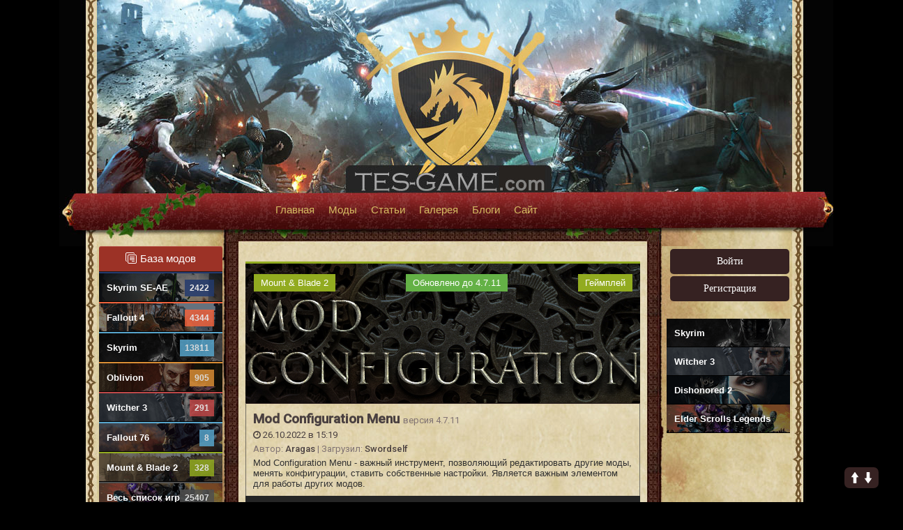

--- FILE ---
content_type: text/html; charset=utf-8
request_url: https://tes-game.com/2022/page/6/
body_size: 7372
content:
<!DOCTYPE html>
<html>
<head>
    <meta charset="utf-8">
<title>Материалы за 2022 год &raquo; Страница 6 &raquo; Tes-Game - skyrim плагины, skyrim моды, моды для skyrim - Главная страница</title>
<meta name="description" content="Tes-Game - Фан сайт игр серии the elder scrolls.У нас на сайте можно скачать плагины, моды, дополнения для oblivion, morrowind, skyrim">
<meta name="keywords" content="моды для skyrim, the elder scrolls, oblivion плагины, tes моды, всё для the elder scrolls, oblivion, skyrim плагины, skyrim моды">
<meta name="generator" content="DataLife Engine (http://dle-news.ru)">
<link rel="search" type="application/opensearchdescription+xml" href="https://tes-game.com/index.php?do=opensearch" title="Tes-Game - skyrim плагины, skyrim моды, моды для skyrim - Главная страница">
<link rel="canonical" href="https://tes-game.com/2022/page/6/">
<link rel="alternate" type="application/rss+xml" title="Tes-Game - skyrim плагины, skyrim моды, моды для skyrim - Главная страница" href="https://tes-game.com/rss.xml">
<link href="/engine/classes/min/index.php?f=engine/editor/css/default.css&amp;v=4d89a" rel="stylesheet" type="text/css">
<script src="/engine/classes/min/index.php?g=general&amp;v=4d89a"></script>
<script src="/engine/classes/min/index.php?f=engine/classes/js/jqueryui.js,engine/classes/js/dle_js.js&amp;v=4d89a" defer></script>

    

    

    <meta http-equiv="content-language" content="Russian">
    <meta name="referrer" content="origin">
    <meta name="yandex-verification" content="5541aa0e0a99698c" />
    <meta name="google-site-verification" content="rO1ioINQ6hzgys2ExFmoWaqlJYIzJUtOh3Td4Pk0Dec" />
	<script async src="https://pagead2.googlesyndication.com/pagead/js/adsbygoogle.js?client=ca-pub-9931609162518097"
     crossorigin="anonymous"></script>
    <meta name="robots" content="all">

    <link rel="shortcut icon" href="/templates/Tes-Game/images/favicon.ico">

    <link rel="stylesheet" href="/templates/Tes-Game/css/engine.css">
    <link rel="stylesheet" href="/templates/Tes-Game/css/styles.css?v=2">
    <link rel="stylesheet" href="/templates/Tes-Game/css/mainstls.css">
    <link rel="stylesheet" href="/templates/Tes-Game/css/men3.css">
    <link rel="stylesheet" href="/templates/Tes-Game/css/font-awesome.min.css">

    <link href="https://fonts.googleapis.com/css?family=Roboto:400,500&amp;subset=cyrillic" rel="stylesheet">
    
    <!-- Global site tag (gtag.js) - Google Analytics -->
<script async src="https://www.googletagmanager.com/gtag/js?id=G-SZSCK49511"></script>
<script>
  window.dataLayer = window.dataLayer || [];
  function gtag(){dataLayer.push(arguments);}
  gtag('js', new Date());

  gtag('config', 'G-SZSCK49511');
</script>
<script>window.yaContextCb=window.yaContextCb||[]</script>
<script src="https://yandex.ru/ads/system/context.js" async></script>
</head>
<body>
    <script>
<!--
var dle_root       = '/';
var dle_admin      = '';
var dle_login_hash = '009095dce3392d6b2ed89ad25197716c5d7fcdb1';
var dle_group      = 5;
var dle_skin       = 'Tes-Game';
var dle_wysiwyg    = '1';
var quick_wysiwyg  = '1';
var dle_min_search = '4';
var dle_act_lang   = ["Да", "Нет", "Ввод", "Отмена", "Сохранить", "Удалить", "Загрузка. Пожалуйста, подождите..."];
var menu_short     = 'Быстрое редактирование';
var menu_full      = 'Полное редактирование';
var menu_profile   = 'Просмотр профиля';
var menu_send      = 'Отправить сообщение';
var menu_uedit     = 'Админцентр';
var dle_info       = 'Информация';
var dle_confirm    = 'Подтверждение';
var dle_prompt     = 'Ввод информации';
var dle_req_field  = 'Заполните все необходимые поля';
var dle_del_agree  = 'Вы действительно хотите удалить? Данное действие невозможно будет отменить';
var dle_spam_agree = 'Вы действительно хотите отметить пользователя как спамера? Это приведёт к удалению всех его комментариев';
var dle_c_title    = 'Отправка жалобы';
var dle_complaint  = 'Укажите текст Вашей жалобы для администрации:';
var dle_mail       = 'Ваш e-mail:';
var dle_big_text   = 'Выделен слишком большой участок текста.';
var dle_orfo_title = 'Укажите комментарий для администрации к найденной ошибке на странице:';
var dle_p_send     = 'Отправить';
var dle_p_send_ok  = 'Уведомление успешно отправлено';
var dle_save_ok    = 'Изменения успешно сохранены. Обновить страницу?';
var dle_reply_title= 'Ответ на комментарий';
var dle_tree_comm  = '0';
var dle_del_news   = 'Удалить статью';
var dle_sub_agree  = 'Вы действительно хотите подписаться на комментарии к данной публикации?';
var dle_captcha_type  = '2';
var DLEPlayerLang     = {prev: 'Предыдущий',next: 'Следующий',play: 'Воспроизвести',pause: 'Пауза',mute: 'Выключить звук', unmute: 'Включить звук', settings: 'Настройки', enterFullscreen: 'На полный экран', exitFullscreen: 'Выключить полноэкранный режим', speed: 'Скорость', normal: 'Обычная', quality: 'Качество', pip: 'Режим PiP'};
var allow_dle_delete_news   = false;
var dle_search_delay   = false;
var dle_search_value   = '';
jQuery(function($){
FastSearch();
});
//-->
</script>
    
<script>
window.yaContextCb.push(() => {
    Ya.Context.AdvManager.render({
        "blockId": "R-A-7433513-6",
        "type": "floorAd",
        "platform": "desktop"
    })
})
</script>

<script>
window.yaContextCb.push(() => {
    Ya.Context.AdvManager.render({
        "blockId": "R-A-7433513-7",
        "type": "fullscreen",
        "platform": "desktop"
    })
})
</script>

    <div id="wrapper">
        <div id="header">
            <div id="nab">
                <ul id="menu">
    <li><a href="/">Главная</a></li>
    <li>
        <a href="/load/">Моды</a>
        <ul>
            <li><a href="https://tes-game.com/load/fallout4/">Fallout 4</a></li><li><a href="https://tes-game.com/load/skyrim/">Skyrim</a></li><li><a href="https://tes-game.com/load/oblivion/">Oblivion</a></li><li><a href="https://tes-game.com/load/morrowind/">Morrowind</a></li><li><a href="https://tes-game.com/load/fallout_3/">Fallout 3</a></li><li><a href="https://tes-game.com/load/soft/">Программы</a></li><li><a href="https://tes-game.com/load/chity/">Читы</a></li>

        </ul>
    </li>
    <li>
        <a href="/publ/">Статьи</a>
        <ul>
            <li><a href="https://tes-game.com/publ/skyrim/">Skyrim - Общее</a></li><li><a href="https://tes-game.com/publ/oblivion/">Oblivion</a></li><li><a href="https://tes-game.com/publ/fallout_3/">Fallout 3</a></li><li><a href="https://tes-game.com/publ/creatorkit/">Creator Kit</a></li><li><a href="https://tes-game.com/publ/tes_construction_set/">Construction Set</a></li><li><a href="https://tes-game.com/publ/lore/">LORE</a></li><li><a href="https://tes-game.com/publ/istorija_odnogo_geroja/">Один Герой</a></li><li><a href="https://tes-game.com/publ/photoshop/">Photoshop</a></li><li><a href="https://tes-game.com/publ/other/">Разное</a></li>

        </ul>
    </li>
    <li><a href="/photo/">Галерея</a></li>
    <li><a href="/blog/">Блоги</a></li>
    <li>
        <a href="/index.php?do=search">Сайт</a>
        <ul>
            <li><a href="/index.php?do=feedback">Обратная связь</a></li>
            <li><a href="/userbars.html">Юзербары</a></li>
            <li><a href="/bannerobmen.html">Баннерообмен</a></li>
            <li><a href="/druzja_sajta.html">Друзья сайта</a></li>
        </ul>
    </li>
</ul>

            </div>
        </div>
    </div>

    <div id="container">
        <div id="left">
            <section class="block">
    <h2>
        <span class="mods-icon"></span>База модов
    </h2>

    <article class="item-g colcatp202">
    <div class="item202-t"></div>
    <a href="https://tes-game.com/load/skyrim_se/" title="Skyrim SE-AE моды">
        Skyrim SE-AE
        <span>2422</span>
    </a>
</article><article class="item-g colcatp55">
    <div class="item55-t"></div>
    <a href="https://tes-game.com/load/fallout4/" title="Fallout 4 моды">
        Fallout 4
        <span>4344</span>
    </a>
</article><article class="item-g colcatp38">
    <div class="item38-t"></div>
    <a href="https://tes-game.com/load/skyrim/" title="Skyrim моды">
        Skyrim
        <span>13811</span>
    </a>
</article><article class="item-g colcatp5">
    <div class="item5-t"></div>
    <a href="https://tes-game.com/load/oblivion/" title="Oblivion моды">
        Oblivion
        <span>905</span>
    </a>
</article><article class="item-g colcatp89">
    <div class="item89-t"></div>
    <a href="https://tes-game.com/load/witcher_3/" title="Witcher 3 моды">
        Witcher 3
        <span>291</span>
    </a>
</article><article class="item-g colcatp302">
    <div class="item302-t"></div>
    <a href="https://tes-game.com/load/fallout76/" title="Fallout 76 моды">
        Fallout 76
        <span>8</span>
    </a>
</article><article class="item-g colcatp153">
    <div class="item153-t"></div>
    <a href="https://tes-game.com/load/mountblade2/" title="Mount &amp; Blade 2 моды">
        Mount &amp; Blade 2
        <span>328</span>
    </a>
</article>


    <article class="item-g colcatp999">
        <div class="item999-t"></div>
        <a href="/load/">Весь список игр <span>25407</span></a>
    </article>
</section>

<section class="block">
    <br>
    <div class="searchblockm">
        <form method="get" action="/">
            <input type="hidden" name="do" value="search">
            <input type="hidden" name="subaction" value="search">
            <input type="search" name="story" id="story" maxlength="30" size="20" placeholder="Поиск.." class="search">
            <input type="submit" class="searchbu" value="">
        </form>
    </div>
</section>

<section class="block">
    <h2 title="За последний месяц" class="top5modsm">
        <span class="mods-icon"></span>Популярные моды
    </h2>

    
</section>

        </div>

        <div id="right">
            <div class="block">
    <div class="block-content">
        
    <style>
        .button-registlog { text-decoration: none;background: #362222;color: #ffffff !important;font-family: Verdana;font-size: 14px; text-align: center;border-radius: 5px;padding: 10px 10px 10px 10px; display: block;margin: 1px; margin-bottom: 3px;}
        .button-registlog:hover {background:#9C3226;}
    </style>

    <a href="#" onclick="ShowLogin();return false" class="button-registlog">Войти</a>
    <a href="https://tes-game.com/index.php?do=register" class="button-registlog">Регистрация</a>

    <div id="login_modal" style="display: none" title="Войти">
        <form class="dropdown-form dot" method="post">
			<div class="soc_links">
				
				
				
				
				
				
			</div>
			<ul class="login_form">
				<li>
					<label for="login_name">Логин:</label>
					<input placeholder="Логин:" type="text" name="login_name" id="login_name">
                </li>
				<li>
					<label for="login_password">Пароль</label>
					<input placeholder="Пароль" type="password" name="login_password" id="login_password">
                </li>
                <li>
                    <button class="btn" type="submit" title="Войти">Войти</button>
				</li>
			</ul>
			<input name="login" type="hidden" id="login" value="submit">
			<div class="login_form__foot">
				<a class="right" href="https://tes-game.com/index.php?do=register"><b>Регистрация</b></a>
				<a href="https://tes-game.com/index.php?do=lostpassword">Забыли пароль?</a>
			</div>
		</form>
    </div>

    <script>
    function ShowLogin() {
        $('#login_modal').dialog({
            width: 500
        });
        return false;
    }
    </script>




    </div>
</div>

<section class="block">
    <article class="item-g">
        <div class="item1-t"></div>
        <a href="/skyrim" title="Skyrim">Skyrim</a>
    </article>

    <article class="item-g">
        <div class="item4-t"></div>
        <a href="/witcher3" title="Witcher 3">Witcher 3</a>
    </article>

    <article class="item-g">
        <div class="item2-t"></div>
        <a href="/dishonored-2" title="Dishonored 2">Dishonored 2</a>
    </article>

    <article class="item-g">
        <div class="item3-t"></div>
        <a href="/elder-scrolls-legends" title="Elder Scrolls Legends">Elder Scrolls Legends</a>
    </article>
</section>


<div align="center" style="margin-top:10px;">
    <script async src="https://pagead2.googlesyndication.com/pagead/js/adsbygoogle.js"></script>

    <ins class="adsbygoogle"
    style="display:inline-block;width:160px;height:600px"
    data-ad-client="ca-pub-9931609162518097"
    data-ad-slot="9355603583"></ins>
    <script>
    (adsbygoogle = window.adsbygoogle || []).push({});
    </script>
</div>


        </div>

        <div id="center">

<div id="yandex_rtb_R-A-7433513-2"></div>
<script>
window.yaContextCb.push(() => {
    Ya.Context.AdvManager.render({
        "blockId": "R-A-7433513-2",
        "renderTo": "yandex_rtb_R-A-7433513-2"
    })
})
</script>
            <br>
            <div class="conttext">
                

                
                
                
                <div id='dle-content'><div class="article">
    <div class="article-image1 stdborder colcatp153 bwmodcatm">
        <div class="article-st-block">
            <a class="article-st-c article-left-st colmodcat153" href="https://tes-game.com/load/mountblade2/">
                Mount &amp; Blade 2
            </a>

            <a class="article-st colmodcat153" href="https://tes-game.com/load/mountblade2/gameplay/">
                Геймплей
            </a>

            
            <div class="newversionfupd">
                Обновлено до 4.7.11
            </div>
            
        </div>

        <a href="https://tes-game.com/load/mountblade2/gameplay/mod-configuration-menu/154-1-0-33184">
            <img class="article-image" title="Перейти на страницу мода" src="/uploads/posts/2022-10/1666098679_1.jpeg" alt="Описание мода">
        </a>
    </div>

    <div class="article-message artbgstbor">
        <div class="modnamecatc">
            <a href="https://tes-game.com/load/mountblade2/gameplay/mod-configuration-menu/154-1-0-33184">
                Mod Configuration Menu
            </a>

            
            <span>версия 4.7.11</span>
            

            <div style="float:right">
                
            </div>
        </div>

        <div class="modavcatinf" title="Время добавления/обновления">
            <i class="fa fa-clock-o" aria-hidden="true"></i>
            <span>26.10.2022 в 15:19</span>
        </div>

        <div class="modavcatinf2">
            
            Автор: <span>Aragas</span> |
            

            Загрузил:
            <span>
                <a href="https://tes-game.com/user/Swordself/">
                    Swordself
                </a>
            </span>
        </div>

        Mod Configuration Menu - важный инструмент, позволяющий редактировать другие моды, менять конфигурации, ставить собственные настройки. Является важным элементом для работы других модов.
    </div>

    <div class="newbmodinfocat">
        <span title="Количество просмотров">
            <i class="fa fa-eye" aria-hidden="true"></i> 3 733
        </span>

        

        <span title="Количество комментариев">
            <i class="fa fa-comment" aria-hidden="true"></i> 0
        </span>

        <span title="Размер мода">
            <i class="fa fa-database" aria-hidden="true"></i>
            852 KB

            
        </span>
    </div>
</div>
<div class="article">
    <div class="article-image1 stdborder colcatp38 bwmodcatm">
        <div class="article-st-block">
            <a class="article-st-c article-left-st colmodcat38" href="https://tes-game.com/load/skyrim/">
                Skyrim
            </a>

            <a class="article-st colmodcat38" href="https://tes-game.com/load/skyrim/prochee/">
                Прочее
            </a>

            
        </div>

        <a href="https://tes-game.com/load/skyrim/prochee/veydogolt-trees/48-1-0-33189">
            <img class="article-image" title="Перейти на страницу мода" src="/uploads/posts/2022-10/1666184474_1.jpg" alt="Описание мода">
        </a>
    </div>

    <div class="article-message artbgstbor">
        <div class="modnamecatc">
            <a href="https://tes-game.com/load/skyrim/prochee/veydogolt-trees/48-1-0-33189">
                Veydogolt Trees
            </a>

            
            <span>версия 1.1</span>
            

            <div style="float:right">
                
            </div>
        </div>

        <div class="modavcatinf" title="Время добавления/обновления">
            <i class="fa fa-clock-o" aria-hidden="true"></i>
            <span>19.10.2022 в 16:05</span>
        </div>

        <div class="modavcatinf2">
            
            Автор: <span>grVulture, порт: IxTha</span> |
            

            Загрузил:
            <span>
                <a href="https://tes-game.com/user/Swordself/">
                    Swordself
                </a>
            </span>
        </div>

        Модификация меняет открытый мир Скайрима, в частности - лесные локации. Более 278 новых деревьев на замену старым. Игровой мир стал выглядеть гораздо красивее.
    </div>

    <div class="newbmodinfocat">
        <span title="Количество просмотров">
            <i class="fa fa-eye" aria-hidden="true"></i> 11 329
        </span>

        

        <span title="Количество комментариев">
            <i class="fa fa-comment" aria-hidden="true"></i> 0
        </span>

        <span title="Размер мода">
            <i class="fa fa-database" aria-hidden="true"></i>
            514 MB

            
        </span>
    </div>
</div>
<div class="article">
    <div class="article-image1 stdborder colcatp38 bwmodcatm">
        <div class="article-st-block">
            <a class="article-st-c article-left-st colmodcat38" href="https://tes-game.com/load/skyrim/">
                Skyrim
            </a>

            <a class="article-st colmodcat38" href="https://tes-game.com/load/skyrim/gejmplej/">
                Геймплей
            </a>

            
        </div>

        <a href="https://tes-game.com/load/skyrim/gejmplej/odejala-skajrima-blankets-of-skyrim/47-1-0-33188">
            <img class="article-image" title="Перейти на страницу мода" src="/uploads/posts/2022-10/1666184228_1-1.jpg" alt="Описание мода">
        </a>
    </div>

    <div class="article-message artbgstbor">
        <div class="modnamecatc">
            <a href="https://tes-game.com/load/skyrim/gejmplej/odejala-skajrima-blankets-of-skyrim/47-1-0-33188">
                Одеяла Скайрима / Blankets of Skyrim
            </a>

            
            <span>версия 1.28</span>
            

            <div style="float:right">
                
            </div>
        </div>

        <div class="modavcatinf" title="Время добавления/обновления">
            <i class="fa fa-clock-o" aria-hidden="true"></i>
            <span>19.10.2022 в 15:56</span>
        </div>

        <div class="modavcatinf2">
            
            Автор: <span>tan</span> |
            

            Загрузил:
            <span>
                <a href="https://tes-game.com/user/Swordself/">
                    Swordself
                </a>
            </span>
        </div>

        В Скайриме холодно, но NPC почему-то не используют одеяло, когда спят. Данная модификация исправляет это. Работает практически со всеми кроватями базовой игры.
    </div>

    <div class="newbmodinfocat">
        <span title="Количество просмотров">
            <i class="fa fa-eye" aria-hidden="true"></i> 6 553
        </span>

        

        <span title="Количество комментариев">
            <i class="fa fa-comment" aria-hidden="true"></i> 1
        </span>

        <span title="Размер мода">
            <i class="fa fa-database" aria-hidden="true"></i>
            507 KB

            
        </span>
    </div>
</div>
<div class="article">
    <div class="article-image1 stdborder colcatp38 bwmodcatm">
        <div class="article-st-block">
            <a class="article-st-c article-left-st colmodcat38" href="https://tes-game.com/load/skyrim/">
                Skyrim
            </a>

            <a class="article-st colmodcat38" href="https://tes-game.com/load/skyrim/kosmeticheskie_mody/">
                Косметические моды
            </a>

            
        </div>

        <a href="https://tes-game.com/load/skyrim/kosmeticheskie_mody/gildija-vorov-zhenschiny-bbs-thieves-guild-women-le/88-1-0-33187">
            <img class="article-image" title="Перейти на страницу мода" src="/uploads/posts/2022-10/1666183954_1.jpg" alt="Описание мода">
        </a>
    </div>

    <div class="article-message artbgstbor">
        <div class="modnamecatc">
            <a href="https://tes-game.com/load/skyrim/kosmeticheskie_mody/gildija-vorov-zhenschiny-bbs-thieves-guild-women-le/88-1-0-33187">
                Гильдия воров - женщины / BB&#039;s Thieves...
            </a>

            
            <span>версия 3.8</span>
            

            <div style="float:right">
                
            </div>
        </div>

        <div class="modavcatinf" title="Время добавления/обновления">
            <i class="fa fa-clock-o" aria-hidden="true"></i>
            <span>19.10.2022 в 15:52</span>
        </div>

        <div class="modavcatinf2">
            
            Автор: <span>BB</span> |
            

            Загрузил:
            <span>
                <a href="https://tes-game.com/user/Swordself/">
                    Swordself
                </a>
            </span>
        </div>

        Переработка внешнего вида женских NPC Гильдии Воров в Skyrim LE.
    </div>

    <div class="newbmodinfocat">
        <span title="Количество просмотров">
            <i class="fa fa-eye" aria-hidden="true"></i> 13 412
        </span>

        

        <span title="Количество комментариев">
            <i class="fa fa-comment" aria-hidden="true"></i> 1
        </span>

        <span title="Размер мода">
            <i class="fa fa-database" aria-hidden="true"></i>
            23.70 MB

            
        </span>
    </div>
</div>
<div class="article">
    <div class="article-image1 stdborder colcatp38 bwmodcatm">
        <div class="article-st-block">
            <a class="article-st-c article-left-st colmodcat38" href="https://tes-game.com/load/skyrim/">
                Skyrim
            </a>

            <a class="article-st colmodcat38" href="https://tes-game.com/load/skyrim/kosmeticheskie_mody/">
                Косметические моды
            </a>

            
        </div>

        <a href="https://tes-game.com/load/skyrim/kosmeticheskie_mody/bbs-housecarls-lydia-le/88-1-0-33186">
            <img class="article-image" title="Перейти на страницу мода" src="/uploads/posts/2022-10/1666183818_1.jpg" alt="Описание мода">
        </a>
    </div>

    <div class="article-message artbgstbor">
        <div class="modnamecatc">
            <a href="https://tes-game.com/load/skyrim/kosmeticheskie_mody/bbs-housecarls-lydia-le/88-1-0-33186">
                BB&#039;s Housecarls - Lydia LE
            </a>

            
            <span>версия 1.1</span>
            

            <div style="float:right">
                
            </div>
        </div>

        <div class="modavcatinf" title="Время добавления/обновления">
            <i class="fa fa-clock-o" aria-hidden="true"></i>
            <span>19.10.2022 в 15:50</span>
        </div>

        <div class="modavcatinf2">
            
            Автор: <span>BB</span> |
            

            Загрузил:
            <span>
                <a href="https://tes-game.com/user/Swordself/">
                    Swordself
                </a>
            </span>
        </div>

        Модификация меняет внешний вид Лидии, делая ее красивее.
    </div>

    <div class="newbmodinfocat">
        <span title="Количество просмотров">
            <i class="fa fa-eye" aria-hidden="true"></i> 6 834
        </span>

        

        <span title="Количество комментариев">
            <i class="fa fa-comment" aria-hidden="true"></i> 0
        </span>

        <span title="Размер мода">
            <i class="fa fa-database" aria-hidden="true"></i>
            8.78 MB

            
        </span>
    </div>
</div>
<div class="article">
    <div class="article-image1 stdborder colcatp38 bwmodcatm">
        <div class="article-st-block">
            <a class="article-st-c article-left-st colmodcat38" href="https://tes-game.com/load/skyrim/">
                Skyrim
            </a>

            <a class="article-st colmodcat38" href="https://tes-game.com/load/skyrim/kosmeticheskie_mody/">
                Косметические моды
            </a>

            
        </div>

        <a href="https://tes-game.com/load/skyrim/kosmeticheskie_mody/replejser-zhenskih-npc-rivervuda-bbs-riverwood-npc-women-le/88-1-0-33183">
            <img class="article-image" title="Перейти на страницу мода" src="/uploads/posts/2022-10/1666098153_1.jpg" alt="Описание мода">
        </a>
    </div>

    <div class="article-message artbgstbor">
        <div class="modnamecatc">
            <a href="https://tes-game.com/load/skyrim/kosmeticheskie_mody/replejser-zhenskih-npc-rivervuda-bbs-riverwood-npc-women-le/88-1-0-33183">
                Реплейсер женских NPC Ривервуда / BB&#039;s...
            </a>

            
            <span>версия 1.3</span>
            

            <div style="float:right">
                
            </div>
        </div>

        <div class="modavcatinf" title="Время добавления/обновления">
            <i class="fa fa-clock-o" aria-hidden="true"></i>
            <span>18.10.2022 в 16:02</span>
        </div>

        <div class="modavcatinf2">
            
            Автор: <span>BB</span> |
            

            Загрузил:
            <span>
                <a href="https://tes-game.com/user/Swordself/">
                    Swordself
                </a>
            </span>
        </div>

        Модификация перерабатывает внешний вид женских NPC в Ривервуде. 
    </div>

    <div class="newbmodinfocat">
        <span title="Количество просмотров">
            <i class="fa fa-eye" aria-hidden="true"></i> 9 351
        </span>

        

        <span title="Количество комментариев">
            <i class="fa fa-comment" aria-hidden="true"></i> 0
        </span>

        <span title="Размер мода">
            <i class="fa fa-database" aria-hidden="true"></i>
            30.25 MB

            
        </span>
    </div>
</div>
<div class="article">
    <div class="article-image1 stdborder colcatp38 bwmodcatm">
        <div class="article-st-block">
            <a class="article-st-c article-left-st colmodcat38" href="https://tes-game.com/load/skyrim/">
                Skyrim
            </a>

            <a class="article-st colmodcat38" href="https://tes-game.com/load/skyrim/kosmeticheskie_mody/">
                Косметические моды
            </a>

            
        </div>

        <a href="https://tes-game.com/load/skyrim/kosmeticheskie_mody/replejser-muzhskih-npc-rivervuda-bbs-riverwood-npc-men-le/88-1-0-33182">
            <img class="article-image" title="Перейти на страницу мода" src="/uploads/posts/2022-10/1666098069_1.jpg" alt="Описание мода">
        </a>
    </div>

    <div class="article-message artbgstbor">
        <div class="modnamecatc">
            <a href="https://tes-game.com/load/skyrim/kosmeticheskie_mody/replejser-muzhskih-npc-rivervuda-bbs-riverwood-npc-men-le/88-1-0-33182">
                Реплейсер мужских NPC Ривервуда / BB&#039;s...
            </a>

            
            <span>версия 1.3</span>
            

            <div style="float:right">
                
            </div>
        </div>

        <div class="modavcatinf" title="Время добавления/обновления">
            <i class="fa fa-clock-o" aria-hidden="true"></i>
            <span>18.10.2022 в 16:00</span>
        </div>

        <div class="modavcatinf2">
            
            Автор: <span>BB</span> |
            

            Загрузил:
            <span>
                <a href="https://tes-game.com/user/Swordself/">
                    Swordself
                </a>
            </span>
        </div>

        Красивый реплейсер мужских NPC Ривервуда.
    </div>

    <div class="newbmodinfocat">
        <span title="Количество просмотров">
            <i class="fa fa-eye" aria-hidden="true"></i> 7 112
        </span>

        

        <span title="Количество комментариев">
            <i class="fa fa-comment" aria-hidden="true"></i> 0
        </span>

        <span title="Размер мода">
            <i class="fa fa-database" aria-hidden="true"></i>
            45.75 MB

            
        </span>
    </div>
</div>
<div class="article">
    <div class="article-image1 stdborder colcatp38 bwmodcatm">
        <div class="article-st-block">
            <a class="article-st-c article-left-st colmodcat38" href="https://tes-game.com/load/skyrim/">
                Skyrim
            </a>

            <a class="article-st colmodcat38" href="https://tes-game.com/load/skyrim/kosmeticheskie_mody/">
                Косметические моды
            </a>

            
        </div>

        <a href="https://tes-game.com/load/skyrim/kosmeticheskie_mody/bbs-uthgerd-the-unbroken-le/88-1-0-33181">
            <img class="article-image" title="Перейти на страницу мода" src="/uploads/posts/2022-10/1666097830_1.jpg" alt="Описание мода">
        </a>
    </div>

    <div class="article-message artbgstbor">
        <div class="modnamecatc">
            <a href="https://tes-game.com/load/skyrim/kosmeticheskie_mody/bbs-uthgerd-the-unbroken-le/88-1-0-33181">
                BB&#039;s Uthgerd the Unbroken LE
            </a>

            
            <span>версия 1.0</span>
            

            <div style="float:right">
                
            </div>
        </div>

        <div class="modavcatinf" title="Время добавления/обновления">
            <i class="fa fa-clock-o" aria-hidden="true"></i>
            <span>18.10.2022 в 15:56</span>
        </div>

        <div class="modavcatinf2">
            
            Автор: <span>BB</span> |
            

            Загрузил:
            <span>
                <a href="https://tes-game.com/user/Swordself/">
                    Swordself
                </a>
            </span>
        </div>

        Красивый автономный реплейсер Утгерд Несломленной в Skyrim LE.
    </div>

    <div class="newbmodinfocat">
        <span title="Количество просмотров">
            <i class="fa fa-eye" aria-hidden="true"></i> 5 511
        </span>

        

        <span title="Количество комментариев">
            <i class="fa fa-comment" aria-hidden="true"></i> 0
        </span>

        <span title="Размер мода">
            <i class="fa fa-database" aria-hidden="true"></i>
            9.29 MB

            
        </span>
    </div>
</div>
<div class="article">
    <div class="article-image1 stdborder colcatp153 bwmodcatm">
        <div class="article-st-block">
            <a class="article-st-c article-left-st colmodcat153" href="https://tes-game.com/load/mountblade2/">
                Mount &amp; Blade 2
            </a>

            <a class="article-st colmodcat153" href="https://tes-game.com/load/mountblade2/armor/">
                Броня и одежда
            </a>

            
        </div>

        <a href="https://tes-game.com/load/mountblade2/armor/svadskaja-jekipirovka-swadian-armoury/326-1-0-33180">
            <img class="article-image" title="Перейти на страницу мода" src="/uploads/posts/2022-10/1665918111_1.jpg" alt="Описание мода">
        </a>
    </div>

    <div class="article-message artbgstbor">
        <div class="modnamecatc">
            <a href="https://tes-game.com/load/mountblade2/armor/svadskaja-jekipirovka-swadian-armoury/326-1-0-33180">
                Свадская экипировка / Swadian Armoury
            </a>

            
            <span>версия 1.8</span>
            

            <div style="float:right">
                
            </div>
        </div>

        <div class="modavcatinf" title="Время добавления/обновления">
            <i class="fa fa-clock-o" aria-hidden="true"></i>
            <span>16.10.2022 в 14:05</span>
        </div>

        <div class="modavcatinf2">
            
            Автор: <span>ADamnSexyName</span> |
            

            Загрузил:
            <span>
                <a href="https://tes-game.com/user/Swordself/">
                    Swordself
                </a>
            </span>
        </div>

        Мод для Bannerlord добавляет 103 новых предмета (разные сеты) Свадской культуры.
    </div>

    <div class="newbmodinfocat">
        <span title="Количество просмотров">
            <i class="fa fa-eye" aria-hidden="true"></i> 8 010
        </span>

        

        <span title="Количество комментариев">
            <i class="fa fa-comment" aria-hidden="true"></i> 0
        </span>

        <span title="Размер мода">
            <i class="fa fa-database" aria-hidden="true"></i>
            1.32 GB

            
        </span>
    </div>
</div>
<div class="article">
    <div class="article-image1 stdborder colcatp38 bwmodcatm">
        <div class="article-st-block">
            <a class="article-st-c article-left-st colmodcat38" href="https://tes-game.com/load/skyrim/">
                Skyrim
            </a>

            <a class="article-st colmodcat38" href="https://tes-game.com/load/skyrim/kosmeticheskie_mody/">
                Косметические моды
            </a>

            
        </div>

        <a href="https://tes-game.com/load/skyrim/kosmeticheskie_mody/bbs-serana-replacer-le/88-1-0-33179">
            <img class="article-image" title="Перейти на страницу мода" src="/uploads/posts/2022-10/1665917249_1.jpg" alt="Описание мода">
        </a>
    </div>

    <div class="article-message artbgstbor">
        <div class="modnamecatc">
            <a href="https://tes-game.com/load/skyrim/kosmeticheskie_mody/bbs-serana-replacer-le/88-1-0-33179">
                BB&#039;s Serana Replacer LE
            </a>

            
            <span>версия 1.0</span>
            

            <div style="float:right">
                
            </div>
        </div>

        <div class="modavcatinf" title="Время добавления/обновления">
            <i class="fa fa-clock-o" aria-hidden="true"></i>
            <span>16.10.2022 в 13:47</span>
        </div>

        <div class="modavcatinf2">
            
            Автор: <span>BB</span> |
            

            Загрузил:
            <span>
                <a href="https://tes-game.com/user/Swordself/">
                    Swordself
                </a>
            </span>
        </div>

        Красивый реплейсер Сераны. 
    </div>

    <div class="newbmodinfocat">
        <span title="Количество просмотров">
            <i class="fa fa-eye" aria-hidden="true"></i> 19 190
        </span>

        

        <span title="Количество комментариев">
            <i class="fa fa-comment" aria-hidden="true"></i> 3
        </span>

        <span title="Размер мода">
            <i class="fa fa-database" aria-hidden="true"></i>
            7.83 MB

            
        </span>
    </div>
</div>
</div>

                <div class="navigation">
    <a href="https://tes-game.com/2022/">1</a> <a href="https://tes-game.com/2022/page/2/">2</a> <a href="https://tes-game.com/2022/page/3/">3</a> <a href="https://tes-game.com/2022/page/4/">4</a> <a href="https://tes-game.com/2022/page/5/">5</a> <span>6</span> <a href="https://tes-game.com/2022/page/7/">7</a> <a href="https://tes-game.com/2022/page/8/">8</a> <a href="https://tes-game.com/2022/page/9/">9</a> <a href="https://tes-game.com/2022/page/10/">10</a> <span class="nav_ext">...</span> <a href="https://tes-game.com/2022/page/61/">61</a>
</div>

            </div>
        </div>

        <div class="clear"></div>
        <div id="spacer"></div>

        <div id="footer">
            <center>
    <b>TES-GAME.COM© 2009-2023</b>.
    Все материалы, размещённые на этом сайте, являются собственностью их владельцев.
</center>


<div class="partners">

</div>


        </div>
    </div>

    <div style="position:fixed;bottom:20px;right:20px;opacity:1.0;">
        <div class="k9">
            <a href="javascript:scroll(0,0);">
                <img align="absMiddle" src="/templates/Tes-Game/images/arrow_up.png" title="Вверх">
            </a>

            <a href="javascript:scroll(100000000,10000000);">
                <img align="absMiddle" src="/templates/Tes-Game/images/arrow_down.png" title="Вниз" />
            </a>

            
        </div>
    </div>

    <script src="/templates/Tes-Game/js/lib.js"></script>
<script defer src="https://static.cloudflareinsights.com/beacon.min.js/vcd15cbe7772f49c399c6a5babf22c1241717689176015" integrity="sha512-ZpsOmlRQV6y907TI0dKBHq9Md29nnaEIPlkf84rnaERnq6zvWvPUqr2ft8M1aS28oN72PdrCzSjY4U6VaAw1EQ==" data-cf-beacon='{"version":"2024.11.0","token":"6f449efdcf2740038e1f84ccf9030496","r":1,"server_timing":{"name":{"cfCacheStatus":true,"cfEdge":true,"cfExtPri":true,"cfL4":true,"cfOrigin":true,"cfSpeedBrain":true},"location_startswith":null}}' crossorigin="anonymous"></script>
</body>
</html>

<!-- DataLife Engine Copyright SoftNews Media Group (http://dle-news.ru) -->


--- FILE ---
content_type: text/html; charset=utf-8
request_url: https://www.google.com/recaptcha/api2/aframe
body_size: 250
content:
<!DOCTYPE HTML><html><head><meta http-equiv="content-type" content="text/html; charset=UTF-8"></head><body><script nonce="iVEOkBAxiXMfk14vIn3eGA">/** Anti-fraud and anti-abuse applications only. See google.com/recaptcha */ try{var clients={'sodar':'https://pagead2.googlesyndication.com/pagead/sodar?'};window.addEventListener("message",function(a){try{if(a.source===window.parent){var b=JSON.parse(a.data);var c=clients[b['id']];if(c){var d=document.createElement('img');d.src=c+b['params']+'&rc='+(localStorage.getItem("rc::a")?sessionStorage.getItem("rc::b"):"");window.document.body.appendChild(d);sessionStorage.setItem("rc::e",parseInt(sessionStorage.getItem("rc::e")||0)+1);localStorage.setItem("rc::h",'1768916149367');}}}catch(b){}});window.parent.postMessage("_grecaptcha_ready", "*");}catch(b){}</script></body></html>